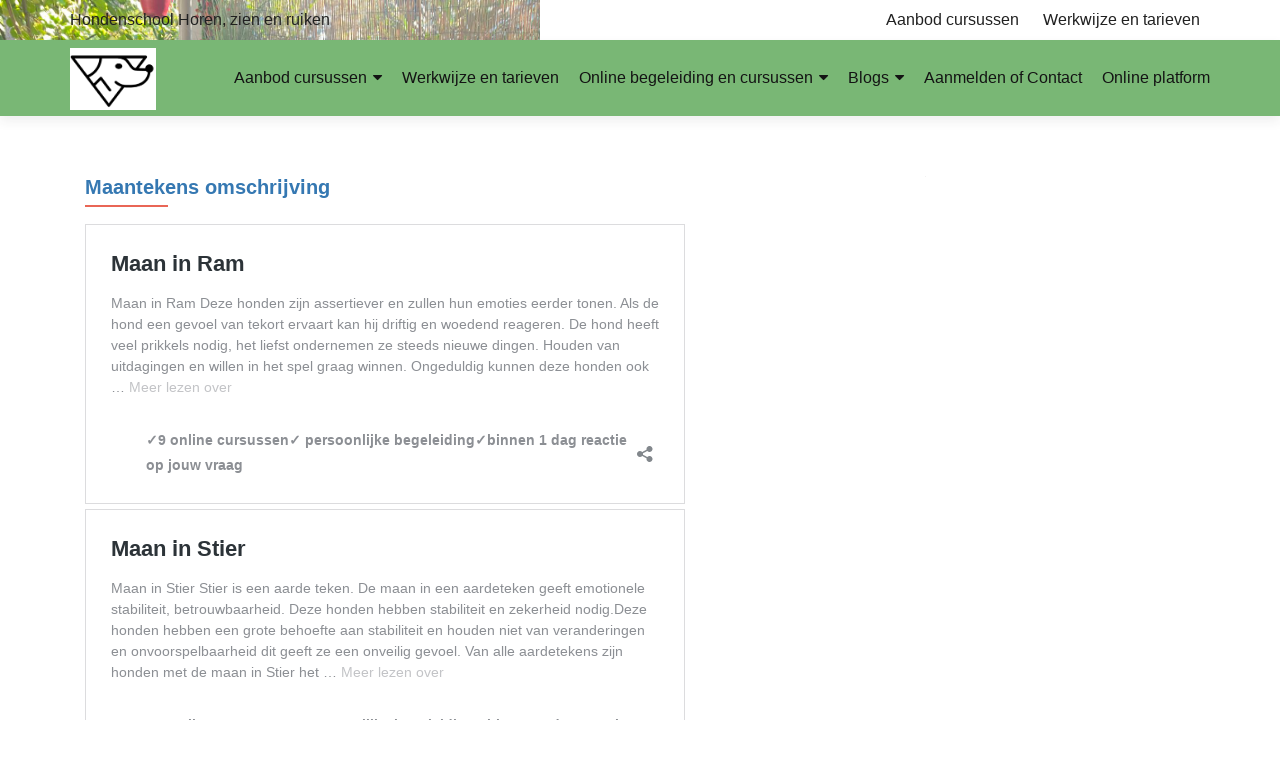

--- FILE ---
content_type: text/html; charset=UTF-8
request_url: https://horenzienenruiken.nl/maantekens/
body_size: 9817
content:
<!DOCTYPE html>

<html lang="nl">

<head>


<meta charset="UTF-8">

<meta name="viewport" content="width=device-width, initial-scale=1">

<link rel="profile" href="http://gmpg.org/xfn/11">

<link rel="pingback" href="https://horenzienenruiken.nl/xmlrpc.php">

<title>Maantekens omschrijving &#8211; ✓9 online cursussen✓ persoonlijke begeleiding✓binnen 1 dag reactie op jouw vraag</title>
<meta name='robots' content='max-image-preview:large' />
<link rel='dns-prefetch' href='//fonts.googleapis.com' />
<link rel="alternate" type="application/rss+xml" title="✓9 online cursussen✓ persoonlijke begeleiding✓binnen 1 dag reactie op jouw vraag &raquo; feed" href="https://horenzienenruiken.nl/feed/" />
<link rel="alternate" type="application/rss+xml" title="✓9 online cursussen✓ persoonlijke begeleiding✓binnen 1 dag reactie op jouw vraag &raquo; reactiesfeed" href="https://horenzienenruiken.nl/comments/feed/" />
<script type="text/javascript">
window._wpemojiSettings = {"baseUrl":"https:\/\/s.w.org\/images\/core\/emoji\/14.0.0\/72x72\/","ext":".png","svgUrl":"https:\/\/s.w.org\/images\/core\/emoji\/14.0.0\/svg\/","svgExt":".svg","source":{"concatemoji":"https:\/\/horenzienenruiken.nl\/wp-includes\/js\/wp-emoji-release.min.js?ver=6.1.1"}};
/*! This file is auto-generated */
!function(e,a,t){var n,r,o,i=a.createElement("canvas"),p=i.getContext&&i.getContext("2d");function s(e,t){var a=String.fromCharCode,e=(p.clearRect(0,0,i.width,i.height),p.fillText(a.apply(this,e),0,0),i.toDataURL());return p.clearRect(0,0,i.width,i.height),p.fillText(a.apply(this,t),0,0),e===i.toDataURL()}function c(e){var t=a.createElement("script");t.src=e,t.defer=t.type="text/javascript",a.getElementsByTagName("head")[0].appendChild(t)}for(o=Array("flag","emoji"),t.supports={everything:!0,everythingExceptFlag:!0},r=0;r<o.length;r++)t.supports[o[r]]=function(e){if(p&&p.fillText)switch(p.textBaseline="top",p.font="600 32px Arial",e){case"flag":return s([127987,65039,8205,9895,65039],[127987,65039,8203,9895,65039])?!1:!s([55356,56826,55356,56819],[55356,56826,8203,55356,56819])&&!s([55356,57332,56128,56423,56128,56418,56128,56421,56128,56430,56128,56423,56128,56447],[55356,57332,8203,56128,56423,8203,56128,56418,8203,56128,56421,8203,56128,56430,8203,56128,56423,8203,56128,56447]);case"emoji":return!s([129777,127995,8205,129778,127999],[129777,127995,8203,129778,127999])}return!1}(o[r]),t.supports.everything=t.supports.everything&&t.supports[o[r]],"flag"!==o[r]&&(t.supports.everythingExceptFlag=t.supports.everythingExceptFlag&&t.supports[o[r]]);t.supports.everythingExceptFlag=t.supports.everythingExceptFlag&&!t.supports.flag,t.DOMReady=!1,t.readyCallback=function(){t.DOMReady=!0},t.supports.everything||(n=function(){t.readyCallback()},a.addEventListener?(a.addEventListener("DOMContentLoaded",n,!1),e.addEventListener("load",n,!1)):(e.attachEvent("onload",n),a.attachEvent("onreadystatechange",function(){"complete"===a.readyState&&t.readyCallback()})),(e=t.source||{}).concatemoji?c(e.concatemoji):e.wpemoji&&e.twemoji&&(c(e.twemoji),c(e.wpemoji)))}(window,document,window._wpemojiSettings);
</script>
<style type="text/css">
img.wp-smiley,
img.emoji {
	display: inline !important;
	border: none !important;
	box-shadow: none !important;
	height: 1em !important;
	width: 1em !important;
	margin: 0 0.07em !important;
	vertical-align: -0.1em !important;
	background: none !important;
	padding: 0 !important;
}
</style>
	<link rel='stylesheet' id='wp-block-library-css' href='https://horenzienenruiken.nl/wp-includes/css/dist/block-library/style.min.css?ver=6.1.1' type='text/css' media='all' />
<link rel='stylesheet' id='classic-theme-styles-css' href='https://horenzienenruiken.nl/wp-includes/css/classic-themes.min.css?ver=1' type='text/css' media='all' />
<style id='global-styles-inline-css' type='text/css'>
body{--wp--preset--color--black: #000000;--wp--preset--color--cyan-bluish-gray: #abb8c3;--wp--preset--color--white: #ffffff;--wp--preset--color--pale-pink: #f78da7;--wp--preset--color--vivid-red: #cf2e2e;--wp--preset--color--luminous-vivid-orange: #ff6900;--wp--preset--color--luminous-vivid-amber: #fcb900;--wp--preset--color--light-green-cyan: #7bdcb5;--wp--preset--color--vivid-green-cyan: #00d084;--wp--preset--color--pale-cyan-blue: #8ed1fc;--wp--preset--color--vivid-cyan-blue: #0693e3;--wp--preset--color--vivid-purple: #9b51e0;--wp--preset--gradient--vivid-cyan-blue-to-vivid-purple: linear-gradient(135deg,rgba(6,147,227,1) 0%,rgb(155,81,224) 100%);--wp--preset--gradient--light-green-cyan-to-vivid-green-cyan: linear-gradient(135deg,rgb(122,220,180) 0%,rgb(0,208,130) 100%);--wp--preset--gradient--luminous-vivid-amber-to-luminous-vivid-orange: linear-gradient(135deg,rgba(252,185,0,1) 0%,rgba(255,105,0,1) 100%);--wp--preset--gradient--luminous-vivid-orange-to-vivid-red: linear-gradient(135deg,rgba(255,105,0,1) 0%,rgb(207,46,46) 100%);--wp--preset--gradient--very-light-gray-to-cyan-bluish-gray: linear-gradient(135deg,rgb(238,238,238) 0%,rgb(169,184,195) 100%);--wp--preset--gradient--cool-to-warm-spectrum: linear-gradient(135deg,rgb(74,234,220) 0%,rgb(151,120,209) 20%,rgb(207,42,186) 40%,rgb(238,44,130) 60%,rgb(251,105,98) 80%,rgb(254,248,76) 100%);--wp--preset--gradient--blush-light-purple: linear-gradient(135deg,rgb(255,206,236) 0%,rgb(152,150,240) 100%);--wp--preset--gradient--blush-bordeaux: linear-gradient(135deg,rgb(254,205,165) 0%,rgb(254,45,45) 50%,rgb(107,0,62) 100%);--wp--preset--gradient--luminous-dusk: linear-gradient(135deg,rgb(255,203,112) 0%,rgb(199,81,192) 50%,rgb(65,88,208) 100%);--wp--preset--gradient--pale-ocean: linear-gradient(135deg,rgb(255,245,203) 0%,rgb(182,227,212) 50%,rgb(51,167,181) 100%);--wp--preset--gradient--electric-grass: linear-gradient(135deg,rgb(202,248,128) 0%,rgb(113,206,126) 100%);--wp--preset--gradient--midnight: linear-gradient(135deg,rgb(2,3,129) 0%,rgb(40,116,252) 100%);--wp--preset--duotone--dark-grayscale: url('#wp-duotone-dark-grayscale');--wp--preset--duotone--grayscale: url('#wp-duotone-grayscale');--wp--preset--duotone--purple-yellow: url('#wp-duotone-purple-yellow');--wp--preset--duotone--blue-red: url('#wp-duotone-blue-red');--wp--preset--duotone--midnight: url('#wp-duotone-midnight');--wp--preset--duotone--magenta-yellow: url('#wp-duotone-magenta-yellow');--wp--preset--duotone--purple-green: url('#wp-duotone-purple-green');--wp--preset--duotone--blue-orange: url('#wp-duotone-blue-orange');--wp--preset--font-size--small: 13px;--wp--preset--font-size--medium: 20px;--wp--preset--font-size--large: 36px;--wp--preset--font-size--x-large: 42px;--wp--preset--spacing--20: 0.44rem;--wp--preset--spacing--30: 0.67rem;--wp--preset--spacing--40: 1rem;--wp--preset--spacing--50: 1.5rem;--wp--preset--spacing--60: 2.25rem;--wp--preset--spacing--70: 3.38rem;--wp--preset--spacing--80: 5.06rem;}:where(.is-layout-flex){gap: 0.5em;}body .is-layout-flow > .alignleft{float: left;margin-inline-start: 0;margin-inline-end: 2em;}body .is-layout-flow > .alignright{float: right;margin-inline-start: 2em;margin-inline-end: 0;}body .is-layout-flow > .aligncenter{margin-left: auto !important;margin-right: auto !important;}body .is-layout-constrained > .alignleft{float: left;margin-inline-start: 0;margin-inline-end: 2em;}body .is-layout-constrained > .alignright{float: right;margin-inline-start: 2em;margin-inline-end: 0;}body .is-layout-constrained > .aligncenter{margin-left: auto !important;margin-right: auto !important;}body .is-layout-constrained > :where(:not(.alignleft):not(.alignright):not(.alignfull)){max-width: var(--wp--style--global--content-size);margin-left: auto !important;margin-right: auto !important;}body .is-layout-constrained > .alignwide{max-width: var(--wp--style--global--wide-size);}body .is-layout-flex{display: flex;}body .is-layout-flex{flex-wrap: wrap;align-items: center;}body .is-layout-flex > *{margin: 0;}:where(.wp-block-columns.is-layout-flex){gap: 2em;}.has-black-color{color: var(--wp--preset--color--black) !important;}.has-cyan-bluish-gray-color{color: var(--wp--preset--color--cyan-bluish-gray) !important;}.has-white-color{color: var(--wp--preset--color--white) !important;}.has-pale-pink-color{color: var(--wp--preset--color--pale-pink) !important;}.has-vivid-red-color{color: var(--wp--preset--color--vivid-red) !important;}.has-luminous-vivid-orange-color{color: var(--wp--preset--color--luminous-vivid-orange) !important;}.has-luminous-vivid-amber-color{color: var(--wp--preset--color--luminous-vivid-amber) !important;}.has-light-green-cyan-color{color: var(--wp--preset--color--light-green-cyan) !important;}.has-vivid-green-cyan-color{color: var(--wp--preset--color--vivid-green-cyan) !important;}.has-pale-cyan-blue-color{color: var(--wp--preset--color--pale-cyan-blue) !important;}.has-vivid-cyan-blue-color{color: var(--wp--preset--color--vivid-cyan-blue) !important;}.has-vivid-purple-color{color: var(--wp--preset--color--vivid-purple) !important;}.has-black-background-color{background-color: var(--wp--preset--color--black) !important;}.has-cyan-bluish-gray-background-color{background-color: var(--wp--preset--color--cyan-bluish-gray) !important;}.has-white-background-color{background-color: var(--wp--preset--color--white) !important;}.has-pale-pink-background-color{background-color: var(--wp--preset--color--pale-pink) !important;}.has-vivid-red-background-color{background-color: var(--wp--preset--color--vivid-red) !important;}.has-luminous-vivid-orange-background-color{background-color: var(--wp--preset--color--luminous-vivid-orange) !important;}.has-luminous-vivid-amber-background-color{background-color: var(--wp--preset--color--luminous-vivid-amber) !important;}.has-light-green-cyan-background-color{background-color: var(--wp--preset--color--light-green-cyan) !important;}.has-vivid-green-cyan-background-color{background-color: var(--wp--preset--color--vivid-green-cyan) !important;}.has-pale-cyan-blue-background-color{background-color: var(--wp--preset--color--pale-cyan-blue) !important;}.has-vivid-cyan-blue-background-color{background-color: var(--wp--preset--color--vivid-cyan-blue) !important;}.has-vivid-purple-background-color{background-color: var(--wp--preset--color--vivid-purple) !important;}.has-black-border-color{border-color: var(--wp--preset--color--black) !important;}.has-cyan-bluish-gray-border-color{border-color: var(--wp--preset--color--cyan-bluish-gray) !important;}.has-white-border-color{border-color: var(--wp--preset--color--white) !important;}.has-pale-pink-border-color{border-color: var(--wp--preset--color--pale-pink) !important;}.has-vivid-red-border-color{border-color: var(--wp--preset--color--vivid-red) !important;}.has-luminous-vivid-orange-border-color{border-color: var(--wp--preset--color--luminous-vivid-orange) !important;}.has-luminous-vivid-amber-border-color{border-color: var(--wp--preset--color--luminous-vivid-amber) !important;}.has-light-green-cyan-border-color{border-color: var(--wp--preset--color--light-green-cyan) !important;}.has-vivid-green-cyan-border-color{border-color: var(--wp--preset--color--vivid-green-cyan) !important;}.has-pale-cyan-blue-border-color{border-color: var(--wp--preset--color--pale-cyan-blue) !important;}.has-vivid-cyan-blue-border-color{border-color: var(--wp--preset--color--vivid-cyan-blue) !important;}.has-vivid-purple-border-color{border-color: var(--wp--preset--color--vivid-purple) !important;}.has-vivid-cyan-blue-to-vivid-purple-gradient-background{background: var(--wp--preset--gradient--vivid-cyan-blue-to-vivid-purple) !important;}.has-light-green-cyan-to-vivid-green-cyan-gradient-background{background: var(--wp--preset--gradient--light-green-cyan-to-vivid-green-cyan) !important;}.has-luminous-vivid-amber-to-luminous-vivid-orange-gradient-background{background: var(--wp--preset--gradient--luminous-vivid-amber-to-luminous-vivid-orange) !important;}.has-luminous-vivid-orange-to-vivid-red-gradient-background{background: var(--wp--preset--gradient--luminous-vivid-orange-to-vivid-red) !important;}.has-very-light-gray-to-cyan-bluish-gray-gradient-background{background: var(--wp--preset--gradient--very-light-gray-to-cyan-bluish-gray) !important;}.has-cool-to-warm-spectrum-gradient-background{background: var(--wp--preset--gradient--cool-to-warm-spectrum) !important;}.has-blush-light-purple-gradient-background{background: var(--wp--preset--gradient--blush-light-purple) !important;}.has-blush-bordeaux-gradient-background{background: var(--wp--preset--gradient--blush-bordeaux) !important;}.has-luminous-dusk-gradient-background{background: var(--wp--preset--gradient--luminous-dusk) !important;}.has-pale-ocean-gradient-background{background: var(--wp--preset--gradient--pale-ocean) !important;}.has-electric-grass-gradient-background{background: var(--wp--preset--gradient--electric-grass) !important;}.has-midnight-gradient-background{background: var(--wp--preset--gradient--midnight) !important;}.has-small-font-size{font-size: var(--wp--preset--font-size--small) !important;}.has-medium-font-size{font-size: var(--wp--preset--font-size--medium) !important;}.has-large-font-size{font-size: var(--wp--preset--font-size--large) !important;}.has-x-large-font-size{font-size: var(--wp--preset--font-size--x-large) !important;}
.wp-block-navigation a:where(:not(.wp-element-button)){color: inherit;}
:where(.wp-block-columns.is-layout-flex){gap: 2em;}
.wp-block-pullquote{font-size: 1.5em;line-height: 1.6;}
</style>
<link rel='stylesheet' id='zerif_font_all-css' href='//fonts.googleapis.com/css?family=Open+Sans%3A400%2C300%2C300italic%2C400italic%2C600italic%2C600%2C700%2C700italic%2C800%2C800italic&#038;ver=2.1.6' type='text/css' media='all' />
<link rel='stylesheet' id='zerif_bootstrap_style-css' href='https://horenzienenruiken.nl/wp-content/themes/zerif-pro/css/bootstrap.min.css?ver=2.1.6' type='text/css' media='all' />
<link rel='stylesheet' id='zerif_font-awesome_style-css' href='https://horenzienenruiken.nl/wp-content/themes/zerif-pro/assets/css/font-awesome.min.css?ver=2.1.6' type='text/css' media='all' />
<link rel='stylesheet' id='zerif_style-css' href='https://horenzienenruiken.nl/wp-content/themes/zerif-pro/style.css?ver=2.1.6' type='text/css' media='all' />
<style id='zerif_style-inline-css' type='text/css'>
.zerif-top-bar, .zerif-top-bar .widget.widget_shopping_cart .cart_list {
			background-color: rgba(66,158,23,0)
		}
		.zerif-top-bar .widget .label-floating input[type=search]:-webkit-autofill {
			-webkit-box-shadow: inset 0 0 0px 9999px rgba(66,158,23,0)
		}.zerif-top-bar, .zerif-top-bar .widget .label-floating input[type=search], .zerif-top-bar .widget.widget_search form.form-group:before, .zerif-top-bar .widget.widget_product_search form.form-group:before, .zerif-top-bar .widget.widget_shopping_cart:before {
			color: #212121
		} 
		.zerif-top-bar .widget .label-floating input[type=search]{
			-webkit-text-fill-color:#212121 !important 
		}.zerif-top-bar a, .zerif-top-bar .top-bar-nav li a {
			color: #212121
		}.zerif-top-bar a:hover, .zerif-top-bar .top-bar-nav li a:hover {
			color: #eeeeee
		}

		.navbar-inverse .navbar-nav > li > a, 
		.nav.navbar-inverse .nav.navbar-nav ul.sub-menu li a,
		.navbar.navbar-inverse .primary-menu a, 
		.navbar.navbar-inverse .primary-menu > li > a, 
		.nav.navbar-inverse .primary-menu ul.sub-menu li a {
			color:#141414;
		}
		.navbar-inverse .navbar-nav > li.current-menu-item > a:not(.page-anchor),
		.navbar.navbar-inverse .nav.navbar-nav>li.current>a,
		.navbar.navbar-inverse .nav.navbar-nav a:hover, 
		.navbar.navbar-inverse .nav.navbar-nav > li > a:hover, 
		.nav.navbar-inverse .nav.navbar-nav ul.sub-menu li a:hover,
		.navbar.navbar-inverse .primary-menu a:hover, 
		.navbar.navbar-inverse .primary-menu > li > a:hover, 
		.nav.navbar-inverse .primary-menu ul.sub-menu li a:hover {
			color:#006a70;
		}
		.screen-reader-text {
			clip: rect(1px, 1px, 1px, 1px);
			position: absolute !important;
		}
		.screen-reader-text:hover,
		.screen-reader-text:active,
		.screen-reader-text:focus {
			background-color: #f1f1f1;
			border-radius: 3px;
			box-shadow: 0 0 2px 2px rgba(0, 0, 0, 0.6);
			clip: auto !important;
			color: #21759b;
			display: block;
			font-size: 14px;
			font-weight: bold;
			height: auto;
			left: 5px;
			line-height: normal;
			padding: 15px 23px 14px;
			text-decoration: none;
			top: 5px;
			width: auto;
			z-index: 100000; !* Above WP toolbar *!
		}
</style>
<!--[if lt IE 9]>
<link rel='stylesheet' id='zerif_ie_style-css' href='https://horenzienenruiken.nl/wp-content/themes/zerif-pro/css/ie.css?ver=2.1.6' type='text/css' media='all' />
<![endif]-->
<script type='text/javascript' src='https://horenzienenruiken.nl/wp-includes/js/jquery/jquery.min.js?ver=3.6.1' id='jquery-core-js'></script>
<script type='text/javascript' src='https://horenzienenruiken.nl/wp-includes/js/jquery/jquery-migrate.min.js?ver=3.3.2' id='jquery-migrate-js'></script>
<script type='text/javascript' id='pirate-forms-custom-spam-js-extra'>
/* <![CDATA[ */
var pf = {"spam":{"label":"Ik ben mens!","value":"28d43ed974"}};
/* ]]> */
</script>
<script type='text/javascript' src='https://horenzienenruiken.nl/wp-content/plugins/pirate-forms/public/js/custom-spam.js?ver=6.1.1' id='pirate-forms-custom-spam-js'></script>
<link rel="https://api.w.org/" href="https://horenzienenruiken.nl/wp-json/" /><link rel="alternate" type="application/json" href="https://horenzienenruiken.nl/wp-json/wp/v2/pages/3969" /><link rel="EditURI" type="application/rsd+xml" title="RSD" href="https://horenzienenruiken.nl/xmlrpc.php?rsd" />
<link rel="wlwmanifest" type="application/wlwmanifest+xml" href="https://horenzienenruiken.nl/wp-includes/wlwmanifest.xml" />
<meta name="generator" content="WordPress 6.1.1" />
<link rel="canonical" href="https://horenzienenruiken.nl/maantekens/" />
<link rel='shortlink' href='https://horenzienenruiken.nl/?p=3969' />
<link rel="alternate" type="application/json+oembed" href="https://horenzienenruiken.nl/wp-json/oembed/1.0/embed?url=https%3A%2F%2Fhorenzienenruiken.nl%2Fmaantekens%2F" />
<link rel="alternate" type="text/xml+oembed" href="https://horenzienenruiken.nl/wp-json/oembed/1.0/embed?url=https%3A%2F%2Fhorenzienenruiken.nl%2Fmaantekens%2F&#038;format=xml" />
<style type="text/css" id="custom-background-css">
body.custom-background { background-image: url("https://horenzienenruiken.nl/wp-content/uploads/2025/10/IMG-20241005-WA0002.jpg"); background-position: left top; background-size: contain; background-repeat: no-repeat; background-attachment: fixed; }
</style>
	<link rel="icon" href="https://horenzienenruiken.nl/wp-content/uploads/2020/11/cropped-Logo-1-32x32.png" sizes="32x32" />
<link rel="icon" href="https://horenzienenruiken.nl/wp-content/uploads/2020/11/cropped-Logo-1-192x192.png" sizes="192x192" />
<link rel="apple-touch-icon" href="https://horenzienenruiken.nl/wp-content/uploads/2020/11/cropped-Logo-1-180x180.png" />
<meta name="msapplication-TileImage" content="https://horenzienenruiken.nl/wp-content/uploads/2020/11/cropped-Logo-1-270x270.png" />


</head>

		<body class="page-template-default page page-id-3969 custom-background wp-custom-logo group-blog" itemscope="itemscope" itemtype="http://schema.org/WebPage">
			
	<div class="zerif-top-bar">		<div class="container">
			<div class="row">
									<div class="pull-left col-md-6">
						Hondenschool Horen, zien en ruiken					</div>
									<div class="pull-right col-md-6 top-widgets-placeholder">
					<div id="top-bar-navigation" class="menu-cursussen-container"><ul id="menu-cursussen" class="nav top-bar-nav"><li id="menu-item-8521" class="menu-item menu-item-type-post_type menu-item-object-page menu-item-8521"><a href="https://horenzienenruiken.nl/telefonisch-consult/">Aanbod cursussen</a></li>
<li id="menu-item-8721" class="menu-item menu-item-type-post_type menu-item-object-page menu-item-8721"><a href="https://horenzienenruiken.nl/mijn-werkwijze/">Werkwijze en tarieven</a></li>
<li id="menu-item-8495" class="menu-item menu-item-type-post_type menu-item-object-page menu-item-8495"><a href="https://horenzienenruiken.nl/online-cursussen/">Online begeleiding en cursussen</a></li>
<li id="menu-item-8687" class="menu-item menu-item-type-post_type menu-item-object-page menu-item-8687"><a href="https://horenzienenruiken.nl/blogs/">Blogs</a></li>
<li id="menu-item-8496" class="menu-item menu-item-type-post_type menu-item-object-page menu-item-8496"><a href="https://horenzienenruiken.nl/contact/">Aanmelden of Contact</a></li>
<li id="menu-item-8713" class="menu-item menu-item-type-post_type menu-item-object-page menu-item-8713"><a href="https://horenzienenruiken.nl/online-platform/">Online platform</a></li>
</ul></div>				</div>
			</div><!-- /.row -->
		</div><!-- /.container -->
		</div>
		
		<header id="home" class="header" itemscope="itemscope" itemtype="http://schema.org/WPHeader">

			
				<div id="main-nav" class="navbar navbar-inverse bs-docs-nav">

					<div class="container">

						<div class="navbar-header responsive-logo">

							<button class="navbar-toggle collapsed" type="button" data-toggle="collapse"
									data-target=".bs-navbar-collapse">

								<span class="screen-reader-text">Menu</span>

								<span class="icon-bar"></span>

								<span class="icon-bar"></span>

								<span class="icon-bar"></span>

							</button>

							
							<div class="navbar-brand">

								
									<a href="https://horenzienenruiken.nl/">

										<img src="https://horenzienenruiken.nl/wp-content/uploads/2020/10/cropped-Screen-Shot-2016-08-21-at-17.06.51-1-1.png" alt="✓9 online cursussen✓ persoonlijke begeleiding✓binnen 1 dag reactie op jouw vraag">
									</a>

									
							</div> <!-- /.navbar-brand -->

						</div> <!-- /.navbar-header -->

					
		
		<nav class="navbar-collapse bs-navbar-collapse collapse" id="site-navigation" itemscope itemtype="http://schema.org/SiteNavigationElement">
			<ul id="menu-cursussen-1" class="nav navbar-nav navbar-right responsive-nav main-nav-list"><li class="menu-item menu-item-type-post_type menu-item-object-page menu-item-has-children menu-item-8521"><a href="https://horenzienenruiken.nl/telefonisch-consult/">Aanbod cursussen</a>
<ul class="sub-menu">
	<li id="menu-item-8623" class="menu-item menu-item-type-post_type menu-item-object-page menu-item-8623"><a href="https://horenzienenruiken.nl/telefonisch-puppy-consult/">Puppycursus</a></li>
	<li id="menu-item-8773" class="menu-item menu-item-type-post_type menu-item-object-page menu-item-8773"><a href="https://horenzienenruiken.nl/volwassen/">Volwassen hond</a></li>
	<li id="menu-item-8624" class="menu-item menu-item-type-post_type menu-item-object-page menu-item-8624"><a href="https://horenzienenruiken.nl/telefonische-gedrags-consult/">Gedragsbegeleiding</a></li>
	<li id="menu-item-8527" class="menu-item menu-item-type-post_type menu-item-object-page menu-item-8527"><a href="https://horenzienenruiken.nl/zoek-jij-hulp-hierbij/">De buitenlandse hond</a></li>
	<li id="menu-item-8676" class="menu-item menu-item-type-post_type menu-item-object-page menu-item-8676"><a href="https://horenzienenruiken.nl/speuren-ruiken/">Speuren en zoeken</a></li>
</ul>
</li>
<li class="menu-item menu-item-type-post_type menu-item-object-page menu-item-8721"><a href="https://horenzienenruiken.nl/mijn-werkwijze/">Werkwijze en tarieven</a></li>
<li class="menu-item menu-item-type-post_type menu-item-object-page menu-item-has-children menu-item-8495"><a href="https://horenzienenruiken.nl/online-cursussen/">Online begeleiding en cursussen</a>
<ul class="sub-menu">
	<li id="menu-item-8831" class="menu-item menu-item-type-post_type menu-item-object-page menu-item-8831"><a href="https://horenzienenruiken.nl/whatswaf-december-cursus/">Whats(Waf) December cursus</a></li>
	<li id="menu-item-8510" class="menu-item menu-item-type-post_type menu-item-object-page menu-item-8510"><a href="https://horenzienenruiken.nl/online-puppycursus/">Whats(waf)app :Jij en jouw puppy</a></li>
	<li id="menu-item-8508" class="menu-item menu-item-type-post_type menu-item-object-page menu-item-8508"><a href="https://horenzienenruiken.nl/online-hondenplatform/">Whats(Waf) app:Jij en jouw hond</a></li>
	<li id="menu-item-8515" class="menu-item menu-item-type-post_type menu-item-object-page menu-item-8515"><a href="https://horenzienenruiken.nl/massage-2/">Whats(Waf): Massage voor jouw hond</a></li>
	<li id="menu-item-8526" class="menu-item menu-item-type-post_type menu-item-object-page menu-item-8526"><a href="https://horenzienenruiken.nl/onlinecursus-ken-je-hond/">Whats(Waf): Wie is mijn hond?</a></li>
	<li id="menu-item-8500" class="menu-item menu-item-type-post_type menu-item-object-page menu-item-8500"><a href="https://horenzienenruiken.nl/korte-online-cursus-beter-communiceren-met-jouw-hond/">Whats(Waf): Beter communiceren met jouw hond</a></li>
	<li id="menu-item-8524" class="menu-item menu-item-type-post_type menu-item-object-page menu-item-8524"><a href="https://horenzienenruiken.nl/telefonisch-consult-horen/">Telefonisch consult (Horen)</a></li>
	<li id="menu-item-8563" class="menu-item menu-item-type-post_type menu-item-object-page menu-item-8563"><a href="https://horenzienenruiken.nl/online-cursus-bach-bloesem/">Bach bloesem therapie hond</a></li>
	<li id="menu-item-8584" class="menu-item menu-item-type-post_type menu-item-object-page menu-item-8584"><a href="https://horenzienenruiken.nl/voedingsadvies/">Voeding voor de hond</a></li>
	<li id="menu-item-8503" class="menu-item menu-item-type-post_type menu-item-object-page menu-item-8503"><a href="https://horenzienenruiken.nl/online-cursus-essentiele-olie-bij-honden/">Essentiële olie bij honden</a></li>
	<li id="menu-item-8507" class="menu-item menu-item-type-post_type menu-item-object-page menu-item-8507"><a href="https://horenzienenruiken.nl/ontspanning-samen-met-de-hond/">Whats(waf): Feel good</a></li>
</ul>
</li>
<li class="menu-item menu-item-type-post_type menu-item-object-page menu-item-has-children menu-item-8687"><a href="https://horenzienenruiken.nl/blogs/">Blogs</a>
<ul class="sub-menu">
	<li id="menu-item-8518" class="menu-item menu-item-type-post_type menu-item-object-page menu-item-8518"><a href="https://horenzienenruiken.nl/mijn-puppy-bijt/">Mijn puppy bijt</a></li>
	<li id="menu-item-8525" class="menu-item menu-item-type-post_type menu-item-object-page menu-item-8525"><a href="https://horenzienenruiken.nl/verkomen-dat-jouw-pup-gaat-trekken/">Verkomen dat jouw pup gaat trekken</a></li>
	<li id="menu-item-8528" class="menu-item menu-item-type-post_type menu-item-object-page menu-item-8528"><a href="https://horenzienenruiken.nl/10-tips-voor-een-goede-start-met-jouw-puppy/">10 tips voor een goede start met jouw puppy</a></li>
	<li id="menu-item-8577" class="menu-item menu-item-type-post_type menu-item-object-page menu-item-8577"><a href="https://horenzienenruiken.nl/de-bangerik/">De bangerik</a></li>
	<li id="menu-item-8529" class="menu-item menu-item-type-post_type menu-item-object-page menu-item-8529"><a href="https://horenzienenruiken.nl/astrologie-inleiding/">Astrologie inleiding</a></li>
	<li id="menu-item-8498" class="menu-item menu-item-type-post_type menu-item-object-page menu-item-8498"><a href="https://horenzienenruiken.nl/communiceren-kun-je-leren/">Communiceren kun je leren</a></li>
	<li id="menu-item-8522" class="menu-item menu-item-type-post_type menu-item-object-page menu-item-8522"><a href="https://horenzienenruiken.nl/tip-2-het-gesprek/">Tip 2 Het gesprek</a></li>
	<li id="menu-item-8532" class="menu-item menu-item-type-post_type menu-item-object-page menu-item-has-children menu-item-8532"><a href="https://horenzienenruiken.nl/bach-bloesem-2/">Bach bloesem</a>
	<ul class="sub-menu">
		<li id="menu-item-8504" class="menu-item menu-item-type-post_type menu-item-object-page menu-item-8504"><a href="https://horenzienenruiken.nl/essentiele-olie-voor-honden/">Essentiele olie voor honden</a></li>
		<li id="menu-item-8512" class="menu-item menu-item-type-post_type menu-item-object-page menu-item-8512"><a href="https://horenzienenruiken.nl/les-5-oefening-aan-een-mooi-moment/">Les 5 Oefening aan een mooi moment</a></li>
	</ul>
</li>
</ul>
</li>
<li class="menu-item menu-item-type-post_type menu-item-object-page menu-item-8496"><a href="https://horenzienenruiken.nl/contact/">Aanmelden of Contact</a></li>
<li class="menu-item menu-item-type-post_type menu-item-object-page menu-item-8713"><a href="https://horenzienenruiken.nl/online-platform/">Online platform</a></li>
</ul>		</nav>
		
					</div>

				</div>
							<!-- / END TOP BAR -->

<div class="clear"></div>

</header> <!-- / END HOME SECTION  -->
<div id="content" class="site-content">
	<div class="container">
				<div class="content-left-wrap col-md-9">		<div id="primary" class="content-area">
			<main itemscope itemtype="http://schema.org/WebPageElement" itemprop="mainContentOfPage" id="main" class="site-main">
				
<article id="post-3969" class="post-3969 page type-page status-publish hentry">

	<header class="entry-header">

		<span class="date updated published">25 juli 2022</span>
		<span class="vcard author byline"><a href="https://horenzienenruiken.nl/author/cindysmeets/" class="fn">Cindy Smeets</a></span>
		<h1 class="entry-title" itemprop="headline">Maantekens omschrijving</h1>	</header><!-- .entry-header -->
	
	<div class="entry-content" itemprop="text">

		
<figure class="wp-block-embed-wordpress wp-block-embed is-type-wp-embed is-provider-horen-zien-en-ruiken"><div class="wp-block-embed__wrapper">
<blockquote class="wp-embedded-content" data-secret="8t6tCVGb5Q"><a href="https://horenzienenruiken.nl/maan-in-ram/">Maan in Ram</a></blockquote><iframe class="wp-embedded-content" sandbox="allow-scripts" security="restricted" style="position: absolute; clip: rect(1px, 1px, 1px, 1px);" title="&#8220;Maan in Ram&#8221; &#8212; Horen, Zien en Ruiken" src="https://horenzienenruiken.nl/maan-in-ram/embed/#?secret=8t6tCVGb5Q" data-secret="8t6tCVGb5Q" width="600" height="338" frameborder="0" marginwidth="0" marginheight="0" scrolling="no"></iframe>
</div></figure>



<figure class="wp-block-embed-wordpress wp-block-embed is-type-wp-embed is-provider-horen-zien-en-ruiken"><div class="wp-block-embed__wrapper">
<blockquote class="wp-embedded-content" data-secret="gr83AMCxpd"><a href="https://horenzienenruiken.nl/maan-in-stier/">Maan in Stier</a></blockquote><iframe class="wp-embedded-content" sandbox="allow-scripts" security="restricted" style="position: absolute; clip: rect(1px, 1px, 1px, 1px);" title="&#8220;Maan in Stier&#8221; &#8212; Horen, Zien en Ruiken" src="https://horenzienenruiken.nl/maan-in-stier/embed/#?secret=gr83AMCxpd" data-secret="gr83AMCxpd" width="600" height="338" frameborder="0" marginwidth="0" marginheight="0" scrolling="no"></iframe>
</div></figure>



<figure class="wp-block-embed-wordpress wp-block-embed is-type-wp-embed is-provider-horen-zien-en-ruiken"><div class="wp-block-embed__wrapper">
<blockquote class="wp-embedded-content" data-secret="mx6HNOzNof"><a href="https://horenzienenruiken.nl/maan-in-tweeling/">Maan in Tweeling</a></blockquote><iframe class="wp-embedded-content" sandbox="allow-scripts" security="restricted" style="position: absolute; clip: rect(1px, 1px, 1px, 1px);" title="&#8220;Maan in Tweeling&#8221; &#8212; Horen, Zien en Ruiken" src="https://horenzienenruiken.nl/maan-in-tweeling/embed/#?secret=mx6HNOzNof" data-secret="mx6HNOzNof" width="600" height="338" frameborder="0" marginwidth="0" marginheight="0" scrolling="no"></iframe>
</div></figure>



<figure class="wp-block-embed-wordpress wp-block-embed is-type-wp-embed is-provider-horen-zien-en-ruiken"><div class="wp-block-embed__wrapper">
<blockquote class="wp-embedded-content" data-secret="U0pk0dcGQu"><a href="https://horenzienenruiken.nl/maan-in-kreeft/">Maan in Kreeft</a></blockquote><iframe class="wp-embedded-content" sandbox="allow-scripts" security="restricted" style="position: absolute; clip: rect(1px, 1px, 1px, 1px);" title="&#8220;Maan in Kreeft&#8221; &#8212; Horen, Zien en Ruiken" src="https://horenzienenruiken.nl/maan-in-kreeft/embed/#?secret=U0pk0dcGQu" data-secret="U0pk0dcGQu" width="600" height="338" frameborder="0" marginwidth="0" marginheight="0" scrolling="no"></iframe>
</div></figure>



<figure class="wp-block-embed-wordpress wp-block-embed is-type-wp-embed is-provider-horen-zien-en-ruiken"><div class="wp-block-embed__wrapper">
<blockquote class="wp-embedded-content" data-secret="euS4Wnjh6M"><a href="https://horenzienenruiken.nl/maan-in-leeuw/">Maan in Leeuw</a></blockquote><iframe class="wp-embedded-content" sandbox="allow-scripts" security="restricted" style="position: absolute; clip: rect(1px, 1px, 1px, 1px);" title="&#8220;Maan in Leeuw&#8221; &#8212; Horen, Zien en Ruiken" src="https://horenzienenruiken.nl/maan-in-leeuw/embed/#?secret=euS4Wnjh6M" data-secret="euS4Wnjh6M" width="600" height="338" frameborder="0" marginwidth="0" marginheight="0" scrolling="no"></iframe>
</div></figure>



<figure class="wp-block-embed-wordpress wp-block-embed is-type-wp-embed is-provider-horen-zien-en-ruiken"><div class="wp-block-embed__wrapper">
<blockquote class="wp-embedded-content" data-secret="N4JylW3EDl"><a href="https://horenzienenruiken.nl/maan-in-maagd/">Maan in Maagd</a></blockquote><iframe class="wp-embedded-content" sandbox="allow-scripts" security="restricted" style="position: absolute; clip: rect(1px, 1px, 1px, 1px);" title="&#8220;Maan in Maagd&#8221; &#8212; Horen, Zien en Ruiken" src="https://horenzienenruiken.nl/maan-in-maagd/embed/#?secret=N4JylW3EDl" data-secret="N4JylW3EDl" width="600" height="338" frameborder="0" marginwidth="0" marginheight="0" scrolling="no"></iframe>
</div></figure>



<figure class="wp-block-embed-wordpress wp-block-embed is-type-wp-embed is-provider-horen-zien-en-ruiken"><div class="wp-block-embed__wrapper">
<blockquote class="wp-embedded-content" data-secret="DQbwo0xlrp"><a href="https://horenzienenruiken.nl/maan-in-weegschaal/">Maan in weegschaal</a></blockquote><iframe class="wp-embedded-content" sandbox="allow-scripts" security="restricted" style="position: absolute; clip: rect(1px, 1px, 1px, 1px);" title="&#8220;Maan in weegschaal&#8221; &#8212; Horen, Zien en Ruiken" src="https://horenzienenruiken.nl/maan-in-weegschaal/embed/#?secret=DQbwo0xlrp" data-secret="DQbwo0xlrp" width="600" height="338" frameborder="0" marginwidth="0" marginheight="0" scrolling="no"></iframe>
</div></figure>



<figure class="wp-block-embed-wordpress wp-block-embed is-type-wp-embed is-provider-horen-zien-en-ruiken"><div class="wp-block-embed__wrapper">
<blockquote class="wp-embedded-content" data-secret="faUItFUSZd"><a href="https://horenzienenruiken.nl/maan-in-schorpioen/">Maan in schorpioen</a></blockquote><iframe class="wp-embedded-content" sandbox="allow-scripts" security="restricted" style="position: absolute; clip: rect(1px, 1px, 1px, 1px);" title="&#8220;Maan in schorpioen&#8221; &#8212; Horen, Zien en Ruiken" src="https://horenzienenruiken.nl/maan-in-schorpioen/embed/#?secret=faUItFUSZd" data-secret="faUItFUSZd" width="600" height="338" frameborder="0" marginwidth="0" marginheight="0" scrolling="no"></iframe>
</div></figure>



<figure class="wp-block-embed-wordpress wp-block-embed is-type-wp-embed is-provider-horen-zien-en-ruiken"><div class="wp-block-embed__wrapper">
<blockquote class="wp-embedded-content" data-secret="8Q9IvgIhiR"><a href="https://horenzienenruiken.nl/maan-in-boogschutter/">Maan in Boogschutter</a></blockquote><iframe class="wp-embedded-content" sandbox="allow-scripts" security="restricted" style="position: absolute; clip: rect(1px, 1px, 1px, 1px);" title="&#8220;Maan in Boogschutter&#8221; &#8212; Horen, Zien en Ruiken" src="https://horenzienenruiken.nl/maan-in-boogschutter/embed/#?secret=8Q9IvgIhiR" data-secret="8Q9IvgIhiR" width="600" height="338" frameborder="0" marginwidth="0" marginheight="0" scrolling="no"></iframe>
</div></figure>



<figure class="wp-block-embed-wordpress wp-block-embed is-type-wp-embed is-provider-horen-zien-en-ruiken"><div class="wp-block-embed__wrapper">
<blockquote class="wp-embedded-content" data-secret="QMixcmz1Xg"><a href="https://horenzienenruiken.nl/maan-in-steenbok/">Maan in Steenbok</a></blockquote><iframe class="wp-embedded-content" sandbox="allow-scripts" security="restricted" style="position: absolute; clip: rect(1px, 1px, 1px, 1px);" title="&#8220;Maan in Steenbok&#8221; &#8212; Horen, Zien en Ruiken" src="https://horenzienenruiken.nl/maan-in-steenbok/embed/#?secret=QMixcmz1Xg" data-secret="QMixcmz1Xg" width="600" height="338" frameborder="0" marginwidth="0" marginheight="0" scrolling="no"></iframe>
</div></figure>



<figure class="wp-block-embed-wordpress wp-block-embed is-type-wp-embed is-provider-horen-zien-en-ruiken"><div class="wp-block-embed__wrapper">
<blockquote class="wp-embedded-content" data-secret="GOih4N8Vg9"><a href="https://horenzienenruiken.nl/maan-in-waterman/">Maan in Waterman</a></blockquote><iframe class="wp-embedded-content" sandbox="allow-scripts" security="restricted" style="position: absolute; clip: rect(1px, 1px, 1px, 1px);" title="&#8220;Maan in Waterman&#8221; &#8212; Horen, Zien en Ruiken" src="https://horenzienenruiken.nl/maan-in-waterman/embed/#?secret=GOih4N8Vg9" data-secret="GOih4N8Vg9" width="600" height="338" frameborder="0" marginwidth="0" marginheight="0" scrolling="no"></iframe>
</div></figure>



<figure class="wp-block-embed-wordpress wp-block-embed is-type-wp-embed is-provider-horen-zien-en-ruiken"><div class="wp-block-embed__wrapper">
<blockquote class="wp-embedded-content" data-secret="dgNPuwhbI0"><a href="https://horenzienenruiken.nl/maan-in-vissen/">Maan in Vissen</a></blockquote><iframe class="wp-embedded-content" sandbox="allow-scripts" security="restricted" style="position: absolute; clip: rect(1px, 1px, 1px, 1px);" title="&#8220;Maan in Vissen&#8221; &#8212; Horen, Zien en Ruiken" src="https://horenzienenruiken.nl/maan-in-vissen/embed/#?secret=dgNPuwhbI0" data-secret="dgNPuwhbI0" width="600" height="338" frameborder="0" marginwidth="0" marginheight="0" scrolling="no"></iframe>
</div></figure>

		
	</div><!-- .entry-content -->

	
</article><!-- #post-## -->
			</main><!-- #main -->
		</div><!-- #primary -->
		</div>		<div class="sidebar-wrap col-md-3 content-left-wrap pull-right">
			
<div id="secondary" class="widget-area" role="complementary" itemscope="itemscope" itemtype="http://schema.org/WPSideBar">

	
	
</div><!-- #secondary -->

		</div><!-- .sidebar-wrap -->
			</div><!-- .container -->
</div><!-- .site-content -->


	<footer id="footer" itemscope="itemscope" itemtype="http://schema.org/WPFooter">

		
		<div class="container">
			
			

			<div class="footer-box-wrap">
				<div class="col-md-3 footer-box four-cell company-details"><div class="icon-top red-text"><a target="_blank" href="https://www.google.com.sg/maps/place/Hondenschool in ZO Brabant en Noord en Midden Limburg: regio Meijel, Weert, Deurne, Liessel, Asten, Venray, Overloon, Venlo, Tegelen, Panningen, Helden, Horst en Sevenum
Online, Amsterdam, Den haag, Maastricht, Eindhoven, etc
Ook is er een mogelijk voor hulp op afstand.

Geen reistijd voor u, ik kom naar u  (thuis of  een buitenlocatie bij u in de buurt)."><img src="https://horenzienenruiken.nl/wp-content/themes/zerif-pro/images/map25-redish.png" alt="" /></a></div><div class="zerif-footer-address">Hondenschool in ZO Brabant en Noord en Midden Limburg: regio Meijel, Weert, Deurne, Liessel, Asten, Venray, Overloon, Venlo, Tegelen, Panningen, Helden, Horst en Sevenum
Online, Amsterdam, Den haag, Maastricht, Eindhoven, etc
Ook is er een mogelijk voor hulp op afstand.

Geen reistijd voor u, ik kom naar u  (thuis of  een buitenlocatie bij u in de buurt).
</div></div><div class="col-md-3 footer-box four-cell company-details"><div class="icon-top green-text"><a href="mailto:info@horenzienenruiken.nl"><img src="https://horenzienenruiken.nl/wp-content/themes/zerif-pro/images/envelope4-green.png" alt="" /></a></div><div class="zerif-footer-email"><a href="mailto:info@horenzienenruiken.nl">info@horenzienenruiken.nl</a></div></div><div class="col-md-3 footer-box four-cell company-details"><div class="icon-top blue-text"><a href="tel: 00 31 6 51 990 363"><img src="https://horenzienenruiken.nl/wp-content/themes/zerif-pro/images/telephone65-blue.png" alt="" /></a></div><div class="zerif-footer-phone"><a href="tel:00 31 6 51990363">00 31 6 51 990 363</a></div></div>			<div class="col-md-3 footer-box four-cell copyright">
										<ul class="social">
								<li
		 id="facebook">
			<a target="_blank" title="Facebook link" href="https://www.facebook.com/hondenschoolhorenzienenruiken">
								<i class="fa fa-facebook"></i>
			</a>
		</li>
							</ul>
									</div>
						</div>

					</div> <!-- / END CONTAINER -->

	</footer> <!-- / END FOOOTER  -->

	
<style type="text/css">	.site-content { background: #ffffff } .navbar, .navbar-inverse .navbar-nav ul.sub-menu { background: #79b775; }	.entry-title, .entry-title a, .widget-title, .widget-title a, .page-header .page-title, .comments-title, h1.page-title { color: #3578b2 !important}	.widget .widget-title:before, .entry-title:before, .page-header .page-title:before, .entry-title:after, ul.nav > li.current_page_item > a:before, .nav > li.current-menu-item > a:before, h1.page-title:before, .navbar.navbar-inverse .primary-menu ul li.current-menu-item > a:before, ul.nav > li > a.nav-active:before, .navbar.navbar-inverse .primary-menu ul > li.current > a:before { background: #e96656 !important; }	body, button, input, select, textarea, .widget p, .widget .textwidget, .woocommerce .product h3, h2.woocommerce-loop-product__title, .woocommerce .product span.amount, .woocommerce-page .woocommerce .product-name a { color: #7b4789 }	.widget li a, .widget a, article .entry-meta a, article .entry-content a, .entry-footer a, .site-content a { color: #808080; }	.widget li a:hover, .widget a:hover, article .entry-meta a:hover, article .entry-content a:hover , .entry-footer a:hover, .site-content a:hover { color: #e96656 }	.header-content-wrap { background: rgba(158,158,158,0)}	.big-title-container .intro-text { color: #1e6342}	.big-title-container .red-btn { background: #e96656}	.big-title-container .red-btn:hover { background: #cb4332}	.big-title-container .buttons .red-btn { color: #fff !important }	.big-title-container .green-btn { background: #20AA73}	.big-title-container .green-btn:hover { background: #069059}	.big-title-container .buttons .green-btn { color:  !important }	.big-title-container .red-btn:hover { color: #fff !important }	.big-title-container .green-btn:hover { color: #fff !important }	.focus { background: rgba(255, 255, 255, 1) }	.focus .section-header h2{ color: #404040 }	.focus .section-header h6{ color: #404040 }	.focus .focus-box h5{ color: #404040 }	.focus .focus-box p{ color: #404040 }	#focus span:nth-child(4n+1) .focus-box .service-icon:hover { border: 10px solid #e96656 }	#focus span:nth-child(4n+1) .focus-box .red-border-bottom:before{ background: #e96656 }	#focus span:nth-child(4n+2) .focus-box .service-icon:hover { border: 10px solid #34d293 }	#focus span:nth-child(4n+2) .focus-box .red-border-bottom:before { background: #34d293 }	#focus span:nth-child(4n+3) .focus-box .service-icon:hover { border: 10px solid #3ab0e2 }	#focus span:nth-child(4n+3) .focus-box .red-border-bottom:before { background: #3ab0e2 }	#focus span:nth-child(4n+4) .focus-box .service-icon:hover { border: 10px solid #f7d861 }	#focus span:nth-child(4n+4) .focus-box .red-border-bottom:before { background: #f7d861 }	.works { background: rgba(255, 255, 255, 1) }	.works .section-header h2 { color: #404040 }	.works .section-header h6 { color: #404040 }	.works .white-text { color: #fff }.works .red-border-bottom:before { background: #e96656 !important; }	.about-us, .about-us .our-clients .section-footer-title { background: #1c3041 }	.about-us { color: #fff }	.about-us p{ color: #fff }	.about-us .section-header h2, .about-us .section-header h6 { color: #fff }.about-us	.skills input { color: #f7f7f7 !important; }.about-us .our-clients .section-footer-title { color: #fcfcfc !important; }	.our-team { background: rgba(255, 255, 255, 1) }	.our-team .section-header h2, .our-team .member-details h5, .our-team .member-details h5 a, .our-team .section-header h6, .our-team .member-details .position { color: #404040 }	.our-team .team-member:hover .details { color: #fff }	.our-team .team-member .social-icons ul li a:hover { color: #e96656 }	.our-team .team-member .social-icons ul li a { color: #808080 }.team-member:hover .details { background: #333 !important; }	.our-team .row > span:nth-child(4n+1) .red-border-bottom:before { background: #e96656 }	.our-team .row > span:nth-child(4n+2) .red-border-bottom:before { background: #34d293 }	.our-team .row > span:nth-child(4n+3) .red-border-bottom:before { background: #3ab0e2 }	.our-team .row > span:nth-child(4n+4) .red-border-bottom:before { background: #f7d861 }	.testimonial { background: #657194 }	.testimonial .section-header h2, .testimonial .section-header h6 { color: #fff }	.testimonial .feedback-box .message { color: #909090 }	.testimonial .feedback-box .client-info .client-name { color: #909090 }	.testimonial .feedback-box .quote { color: #e96656 }	#client-feedbacks .feedback-box { background: #FFFFFF; }	.separator-one { background: rgba(24,242,178,0.8) }	.separator-one h3 { color: #fff !important; }	.separator-one .green-btn { background: #20AA73 }	.separator-one .green-btn:hover { background: #14a168 }	.separator-one .green-btn { color: #fff !important; }	.separator-one .green-btn:hover { color: #fff !important; }	.purchase-now { background: rgba(47,230,222,0.8) }	.purchase-now h3 { color: #fff }	.purchase-now .red-btn { background: #db5a4a !important }	.purchase-now .red-btn:hover { background: #bf3928 !important }	.purchase-now .red-btn { color: #fff !important; }	.purchase-now .red-btn:hover { color: #fff !important; }	.contact-us { background: rgba(0, 0, 0, 0.5) }	.contact-us form.wpcf7-form p label, .contact-us form.wpcf7-form .wpcf7-list-item-label, .contact-us .section-header h2, .contact-us .section-header h6 { color: #fff }	.contact-us button { background: #e96656 }	.contact-us button:hover { background: #cb4332 !important; box-shadow: none; }	.contact-us button, .pirate_forms .pirate-forms-submit-button { color: #fff !important; }	.contact-us button:hover, .pirate_forms .pirate-forms-submit-button:hover { color: #fff !important; }	.packages .section-header h2, .packages .section-header h6 { color: #fff}	.packages .package-header h5,.best-value .package-header h4,.best-value .package-header .meta-text { color: #ffffff}	.packages .package ul li, .packages .price .price-meta { color: #808080}	.packages .package .custom-button { color: #fff !important; }	.packages .dark-bg { background: #404040; }	.packages .price h4 { color: #fff; }	.packages { background: rgba(0, 0, 0, 0.5) }	#latestnews { background: rgba(255, 255, 255, 1) }	#latestnews .section-header h2 { color: #404040 }	#latestnews .section-header h6 { color: #808080 }	#latestnews #carousel-homepage-latestnews .carousel-inner .item .latestnews-title a { color: #404040}	#latestnews #carousel-homepage-latestnews .item .latestnews-box:nth-child(4n+1) .latestnews-title a:before { background: #e96656}	#latestnews #carousel-homepage-latestnews .item .latestnews-box:nth-child(4n+2) .latestnews-title a:before { background: #34d293}	#latestnews #carousel-homepage-latestnews .item .latestnews-box:nth-child(4n+3) .latestnews-title a:before { background: #3ab0e2}	#latestnews #carousel-homepage-latestnews .item .latestnews-box:nth-child(4n+4) .latestnews-title a:before { background: #f7d861}	#latestnews .latesnews-content p, .latesnews-content { color: #909090} section#subscribe { background: rgba(89,89,89,0.5) !important; } section#subscribe h3, .newsletter .sub-heading, .newsletter label { color: #fff !important; } section#subscribe input[type="submit"] { color: #fff !important; } section#subscribe input[type="submit"] { background: #e96656 !important; } section#subscribe input[type="submit"]:hover { background: #cb4332 !important; }	#footer { background: #272727 }	.copyright { background: #171717 }	#footer .company-details, #footer .company-details a, #footer .footer-widget p, #footer .footer-widget a { color: #939393 !important; }	#footer .social li a { color: #939393 }	#footer .social li a:hover { color: #e96656 }	#footer .company-details a:hover, #footer .footer-widget a:hover { color: #e96656 !important; }	#footer .footer-widget h1 { color: #fff !important; }	#footer .footer-widget h1:before { background: #e96656 !important; }	.comment-form #submit, .comment-reply-link,.woocommerce .add_to_cart_button, .woocommerce .checkout-button, .woocommerce .single_add_to_cart_button, .woocommerce #place_order, .edd-submit.button, .page button, .post button, .woocommerce-page .woocommerce input[type="submit"], .woocommerce-page #content input.button, .woocommerce input.button.alt, .woocommerce-page #content input.button.alt, .woocommerce-page input.button.alt, .woocommerce-page .products a.button { background-color: #e96656 !important; }	.comment-form #submit:hover, .comment-reply-link:hover, .woocommerce .add_to_cart_button:hover, .woocommerce .checkout-button:hover, .woocommerce  .single_add_to_cart_button:hover, .woocommerce #place_order:hover, .edd-submit.button:hover, .page button:hover, .post button:hover, .woocommerce-page .woocommerce input[type="submit"]:hover, .woocommerce-page #content input.button:hover, .woocommerce input.button.alt:hover, .woocommerce-page #content input.button.alt:hover, .woocommerce-page input.button.alt:hover, .woocommerce-page .products a.button:hover { background-color: #cb4332 !important; box-shadow: none; }	.comment-form #submit, .comment-reply-link, .woocommerce .add_to_cart_button, .woocommerce .checkout-button, .woocommerce .single_add_to_cart_button, .woocommerce #place_order, .edd-submit.button span, .page button, .post button, .woocommerce-page .woocommerce input[type="submit"], .woocommerce-page #content input.button, .woocommerce input.button.alt, .woocommerce-page #content input.button.alt, .woocommerce-page input.button.alt, .woocommerce .button { color: #ffffff !important }</style><script type='text/javascript' src='https://horenzienenruiken.nl/wp-content/themes/zerif-pro/js/bootstrap.min.js?ver=2.1.6' id='zerif_bootstrap_script-js'></script>
<script type='text/javascript' src='https://horenzienenruiken.nl/wp-content/themes/zerif-pro/js/scrollReveal.min.js?ver=2.1.6' id='zerif_scrollReveal_script-js'></script>
<!--[if lt IE 9]>
<script type='text/javascript' src='https://horenzienenruiken.nl/wp-content/themes/zerif-pro/js/html5.js?ver=2.1.6' id='zerif_html5-js'></script>
<![endif]-->
<script type='text/javascript' id='zerif_script-js-extra'>
/* <![CDATA[ */
var zerifSettings = {"masonry":""};
/* ]]> */
</script>
<script type='text/javascript' src='https://horenzienenruiken.nl/wp-content/themes/zerif-pro/js/zerif.js?ver=2.1.6' id='zerif_script-js'></script>
<script type='text/javascript' src='https://horenzienenruiken.nl/wp-includes/js/wp-embed.min.js?ver=6.1.1' id='wp-embed-js'></script>

</body>

</html>
